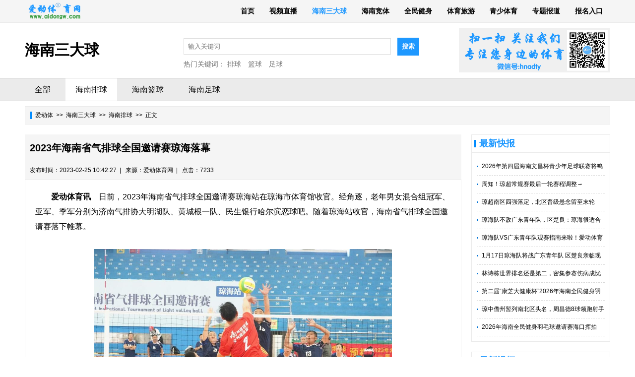

--- FILE ---
content_type: text/html; charset=utf-8
request_url: http://aidongw.com/Slist/detail/id/14472
body_size: 5368
content:
<!DOCTYPE html PUBLIC "-//W3C//DTD XHTML 1.0 Transitional//EN" "http://www.w3.org/TR/xhtml1/DTD/xhtml1-transitional.dtd"><html xmlns="http://www.w3.org/1999/xhtml"><head><meta http-equiv="Content-Type" content="text/html; charset=utf-8" /><title>2023年海南省气排球全国邀请赛琼海落幕_海南排球_海南三大球_爱动体_专注您身边的体育</title><meta name="keywords" content="海南爱动体育,爱动,琼中女足,海南直播,海南运动,海南赛马,足球,篮球,足球视频,篮球视频,排球,武术,羽毛球,健美操,跑步,体育,运动,广场舞,全运会,记者,全民健身" /><meta name="description" content="爱动体_专注您身边的体育" /><link rel="stylesheet" type="text/css" href="/Public/css/imglist.css" /><link rel="stylesheet" type="text/css" href="/Public/css/xin.css" /></head><body><div class="top">  <div class="warp">    <div class="heads">      <div class="logos">        <a href="http://www.aidongw.com">          <img src="http://www.aidongw.com/Public/images/logo1.png" height="35" /></a>      </div>      <div class="nav">        <ul>            <li><a href="http://www.aidongw.com" target="_blank">首页</a></li>            <li > <a href="/Video/">视频直播</a></li>            <li class='on'><a href="/Slist/">海南三大球</a></li>            <li ><a href="/Plists/index/cids/75">海南竞体</a></li>            <li ><a href="/Qmjs/index">全民健身</a></li>            <li ><a href="/Tyly/">体育旅游</a></li>            <li ><a href="/Xyty/">青少体育</a></li>                        <!--<li ><a href="/Work/">合作伙伴</a></li>-->            <li ><a href="/Special/index">专题报道</a></li>            <!--<li ><a href="/Atla/">精彩图集</a></li>-->            <li ><a href="http://ad.aidongw.com" target="_blank">报名入口</a></li>        </ul>      </div>    </div>  </div>  <div class="clear"></div></div> <div class="clear"></div><div class="space2"></div><div class="warp">    <div class="com_title">    <div class="atlas">海南三大球</div>    <div class="cn_logo">        <form action="/Index/search" method="get" />        <input name="title" type="text" class="input_tt" placeholder="输入关键词" />        <input name="sub" type="submit" value="搜索" class="submit_cn" /><input type="hidden" name="__hash__" value="d9520c2015a0de42c7ef070dbb6f7298_d280c39dfe9eaea614cacbfe955b96e7" /></form>        <div class="remen">热门关键词：            <a href="/Slist/lists/id/12" target="_blank">排球</a>            <a href="/Slist/lists/id/2" target="_blank">篮球</a>            <a href="/Slist/lists/id/1" target="_blank">足球</a>        </div>    </div>    <div class="qrcode"><img src="/Public/images/qr.gif" /></div></div></div><div class="clear"></div><div class="space2"></div><div class="navs">    <div class="warp">    	<div class="head">
    <ul>
        <li ><a href="/Slist">全部</a></li>
           
        <li class='on'><a  href="/Slist/lists/id/12">海南排球</a></li>   
        <li ><a  href="/Slist/lists/id/2">海南篮球</a></li>   
        <li ><a  href="/Slist/lists/id/1">海南足球</a></li>     	
    </ul>
</div>     </div></div><div class="clear"></div><div class="space2"></div><div class="warp">	<div class="options"><a href="http://www.aidongw.com">爱动体</a>  &nbsp;>>&nbsp; <a href="/Qmjs">海南三大球</a>  &nbsp;>>&nbsp; 海南排球  &nbsp;>>&nbsp; 正文</div></div><div class="clear"></div><div class="space2"></div><div class="space2"></div><div class="warp">    <div class="detail">    	<div class="detail_left">            <div class="detail_title"><h1>2023年海南省气排球全国邀请赛琼海落幕</h1></div>            <div class="times">发布时间：2023-02-25 10:42:27 &nbsp;| &nbsp; 来源：爱动体育网 &nbsp;| &nbsp; 点击：7233</div>            <div class="detail_cont">            <p>
	　　<strong>爱动体育讯</strong>　日前，2023年海南省气排球全国邀请赛琼海站在琼海市体育馆收官。经角逐，老年男女混合组冠军、亚军、季军分别为济南气排协大明湖队、黄城根一队、民生银行哈尔滨恋球吧。随着琼海站收官，海南省气排球全国邀请赛落下帷幕。
</p>
<p>
	<br />
</p>
<p style="text-align:center;">
	<img src="http://www.aidongw.com/Public/Uploads/2023-02/20230221101354_18301.jpg" width="600" height="428" alt="" /> 
</p>
<p style="text-align:center;">
	<br />
</p>
　　2023年海南省气排球全国邀请赛是海南首次举办全国性的大型气排球业余赛事，赛事刚落地便收到澳大利亚纽省气排球协会、新西兰气排球联合会总会的贺信。<br />
<br />
<p>
	　　今年海南省气排球全国邀请赛设有儋州、保亭和琼海三站，儋州站共有86支代表队、600余人参赛；保亭站共有47支代表队、500余人参赛；琼海站共有24支代表队、200余名省内外气排球爱好者参赛。
</p>
<p>
	<br />
</p>
<p style="text-align:center;">
	<img src="http://www.aidongw.com/Public/Uploads/2023-02/20230221101443_88864.jpg" width="600" height="359" alt="" /> 
</p>
<p style="text-align:center;">
	<br />
</p>
　　本次赛事除了为选手们搭建气排球竞技交流平台外，还在赛事期间举办了第一届中国气排球民间论坛，共有全国29个省（市、自治区）、香港特别行政区、新加坡、澳大利亚等共150名气排球专家与嘉宾参加。同时赛事通过网络直播，让更多人感受海南浓厚的气排球运动氛围。<br />
<br />
<p>
	　　气排球运动是一项集运动、休闲、娱乐为一体的群众性体育项目，自2018年纳入全运会的群众比赛项目以来，至今已受到越来越多群众的青睐。近年来，海南的气排球氛围愈加浓厚，本次赛事的开展提高了群众对气排球的关注度和参与度，进一步丰富了全民健身项目，促进体旅融合发展。
</p>
<p>
	<br />
</p>
<p style="text-align:center;">
	<img src="http://www.aidongw.com/Public/Uploads/2023-02/20230221101225_90288.jpg" width="600" height="419" alt="" /> 
</p>
<p style="text-align:center;">
	<br />
</p>
　　本站比赛由中国排球协会技术支持，海南省旅游和文化广电体育厅指导，琼海市旅游和文化广电体育局主办，海南省气排球协会承办，琼海市体育管理局、琼海市排球协会协办。<br />
<br />
<p>
	　　<strong>颁奖图：</strong> 
</p>
<p style="text-align:center;">
	<strong> </strong> 
</p>
<p style="text-align:center;">
	<strong><strong><img src="http://www.aidongw.com/Public/Uploads/2023-02/20230225105407_42195.jpg" width="600" height="400" alt="" /><br />
</strong> </strong> 
</p>
<p style="text-align:center;">
	<strong><strong></strong> </strong> 
</p>
<p class="MsoNormal" style="text-align:center;">
	<strong><strong>第一名：济南气排协大明湖队代表队</strong> </strong> 
</p>
<div style="text-align:center;">
	<br />
</div>
<p style="text-align:center;">
	<strong> </strong> 
</p>
<p style="text-align:center;">
	<strong><strong><img src="http://www.aidongw.com/Public/Uploads/2023-02/20230225105349_99822.jpg" width="600" height="400" alt="" /><br />
</strong> </strong> 
</p>
<p style="text-align:center;">
	<strong><strong></strong> </strong> 
</p>
<p class="MsoNormal" style="text-align:center;">
	<strong><strong>第二名：黄城根一队代表队</strong> </strong> 
</p>
<div style="text-align:center;">
	<br />
</div>
<p style="text-align:center;">
	<strong><img src="http://www.aidongw.com/Public/Uploads/2023-02/20230225105325_39389.jpg" width="600" height="400" alt="" /><br />
</strong> 
</p>
<p style="text-align:center;">
	<strong> </strong> 
</p>
<p class="MsoNormal" style="text-align:center;">
	<strong>第三名：民生银行哈尔滨恋球吧代表队</strong> 
</p>
<p style="text-align:center;">
	<br />
</p>
<p style="text-align:center;">
	<strong><img src="http://www.aidongw.com/Public/Uploads/2023-02/20230225105422_99679.jpg" width="600" height="400" alt="" /><br />
</strong> 
</p>
<p style="text-align:center;">
	<strong> </strong> 
</p>
<p class="MsoNormal" style="text-align:center;">
	<strong>特别贡献奖<strong></strong> </strong> 
</p>
<p style="text-align:center;">
	<strong><br />
</strong> 
</p>
<p>
	<strong>　　（爱动体育网报道　部分图源：组委会&nbsp; &nbsp;编辑：李璇）</strong> 
</p>                        </div>                        <div class="clear"></div>            <div class="space2"></div>            <input name="artid"  type="hidden" id="artid" value="14472" />            <input name="pid" type="hidden" id="pid" value="12" />             <input name="title"  type="hidden" id="title" value='2023年海南省气排球全国邀请赛琼海落幕' />            <script type="text/javascript" src="/Public/Js/jquery.min.js"></script>
<script>
function Verify(obj){ //重载验证码
	var timenow = new Date().getTime();
	obj.src= '/index.php/Index/verify/'+timenow;
}
</script>

<div class="act_t">网友评论</div>
            <div class="wmessage">
             <div class="wmes_left">
                <table width="420" border="0" cellspacing="0" cellpadding="0" class="tables">
                    <tbody>
                        <tr>
                            <td class="rt">昵称：</td>
                            <td><input name="name" id="name" type="text" class="input_xins"></td>
                        </tr>
                        <tr>  
                            <td class="rt">内容：</td>
                            <td><textarea name="content"  id="content" rows="8" cols="40" style="padding: 5px; line-height: 22px; max-width: 330px; max-height: 180px;border:1px solid #d0d0d0;"></textarea></td>
                        </tr>
                        <tr>
                            <td class="rt">验证码：</td>
                            <td><input type="text" name="verify" placeholder="输入验证码" value="" id="verify" class="input_xins" style="margin-right:3px;width:92px;"><img src="/lanxie.php/Index/verify/" onClick="Verify(this)" ALT="点击刷新验证码"  style="cursor:pointer; vertical-align:middle;"/>  </td>
                        </tr>
                        <tr>
                            <td class="rt">&nbsp;</td>
<!--                            <input type="submit" name="sub" class="bginput"  value="提交"/> -->
                            <td><a href="javascript:void(0);" onfocus="this.blur()" id="comment"><img src="/Public/images/submit.jpg" class="submits"></a> </td>
                        </tr>
                    </tbody>
                </table>     
            </div>
           
            <script type="text/javascript" src="/Public/Js/comment.js"></script> 
            <div class="wmes_right">
                
            </div>
        </div>        </div>        <div class="detail_right">            <div class="title_right">最新快报</div>            <div class="ulist_rt">                <ul>                <li><a href="http://www.aidongw.com/index.php/Slist/detail/id/17269" target="_blank">2026年第四届海南文昌杯青少年足球联赛将鸣哨</a></li><li><a href="http://www.aidongw.com/index.php/Slist/detail/id/17266" target="_blank">周知！琼超常规赛最后一轮赛程调整→</a></li><li><a href="http://www.aidongw.com/index.php/Slist/detail/id/17263" target="_blank">琼超南区四强落定，北区晋级悬念留至末轮</a></li><li><a href="http://www.aidongw.com/index.php/Slist/detail/id/17262" target="_blank">琼海队不敌广东青年队，区楚良：琼海很适合足球冬训</a></li><li><a href="http://www.aidongw.com/index.php/Slist/detail/id/17260" target="_blank">琼海队VS广东青年队观赛指南来啦！爱动体育将现场直播</a></li><li><a href="http://www.aidongw.com/index.php/Slist/detail/id/17259" target="_blank">1月17日琼海队将战广东青年队 区楚良亲临现场与球迷互动</a></li><li><a href="http://www.aidongw.com/index.php/Event/detail/id/17258" target="_blank">林诗栋世界排名还是第二，密集参赛伤病成忧</a></li><li><a href="http://www.aidongw.com/index.php/Event/detail/id/17257" target="_blank">第二届“康芝大健康杯”2026年海南全民健身羽毛球邀请赛收官</a></li><li><a href="http://www.aidongw.com/index.php/Slist/detail/id/17256" target="_blank">琼中儋州暂列南北区头名，周昌德8球领跑射手榜，蔡明民亮相琼超</a></li><li><a href="http://www.aidongw.com/index.php/Event/detail/id/17253" target="_blank">2026年海南全民健身羽毛球邀请赛海口挥拍</a></li>                </ul>                 </div>             <div class="clear"></div>            <div class="space3"></div>            <div class="title_right">最新视频</div>            <div class="vlist_rt">                <ul>                <li><a href="/Video/detail/id/14548" target="_blank"><img src="http://www.aidongw.com/Public/Uploads//2023-03-17/641415e6dbec5.jpg" width="250" height="130"><p>【视频】乒乓存情 以球会友！ 2022年“体彩杯”社区运动会暨全国乒乓球城市挑战赛精彩回顾</p><s class="sp_row"></s></a>                    </li><li><a href="/Video/detail/id/14547" target="_blank"><img src="http://www.aidongw.com/Public/Uploads//2023-03-17/6414146c947dc.png" width="250" height="130"><p>【视频】奥运冠军助阵！2022年“体彩杯”社区运动会暨全国乒乓球城市挑战赛3月10日海口开赛</p><s class="sp_row"></s></a>                    </li><li><a href="/Video/detail/id/14537" target="_blank"><img src="http://www.aidongw.com/Public/Uploads//thumbs/2023-03/6414136774946.png" width="250" height="130"><p>【视频】四年磨一剑，砺得梅花香！海南省第六届运动会海口代表团精彩集锦</p><s class="sp_row"></s></a>                    </li>                </ul>                 </div>             <div class="clear"></div>            <div class="space3"></div>            <div class="ggdt"><img src="http://www.aidongw.com/gg/g.jpg" width="280" ></div>        </div>    </div></div><div class="clear"></div><div class="space1"></div><div class="bordes"></div>

<div class="foot">

  <ul class="foot_list">

    <li>

      <a href="/about/index.html" target="_blank">关于爱动</a></li>

    <li>

      <a href="/About/index/id/2" target="_blank">联系我们</a></li>

    <li class="tie01">

      <a href="/About/index/id/3" target="_blank">网站地图</a></li>

  </ul>
 	版权声明：本文版权归属 海南爱动体育文化传播有限公司 所有<br/>
未经书面授权，严禁任何媒体、网站、认证微博、微信公众号等转载。<br/>
联系方式：0898-32870893　　邮箱:2636191431@qq.com<br/>
<a href="/gg/xkz.jpg">增值电信业务经营许可证</a>
<a href="https://beian.miit.gov.cn" target="_blank">琼ICP备20000269号</a></div>

<script>
var _hmt = _hmt || [];
(function() {
  var hm = document.createElement("script");
  hm.src = "https://hm.baidu.com/hm.js?f6a99ef1c4688292cd83f7b9751519e3";
  var s = document.getElementsByTagName("script")[0]; 
  s.parentNode.insertBefore(hm, s);
})();
</script>



</body>



</html>

--- FILE ---
content_type: application/javascript
request_url: http://aidongw.com/Public/Js/comment.js
body_size: 998
content:
var pid = $("input#pid").val(); 
var title = $("input#title").val(); 
var artid = $("input#artid").val(); 
$(document).ready(function(){
    $("#comment").click(function(){    
    //$("#comment").live("click",function(){
        var name = $("input#name").val(); 
        var cons = $("textarea#content").val(); 
        var verify = $("input#verify").val(); 
        if (name=="") { alert("请输入你的昵称！");return false;} 
        if (cons=="") { alert("评论内容不能为空！");return false;} 
        if (verify=="") { alert("验证吗不能为空！");return false;} 
        $.getJSON("/index.php/Index/comments",{artid:artid,pid:pid,title:title,name:name,cons:cons,verify:verify},function(result){
                 if(result.status==1){
                     alert(result.info);
                     location.reload();
                 }else{
                     alert(result.info);
                 }
        });    
        return false;	  
    });
});